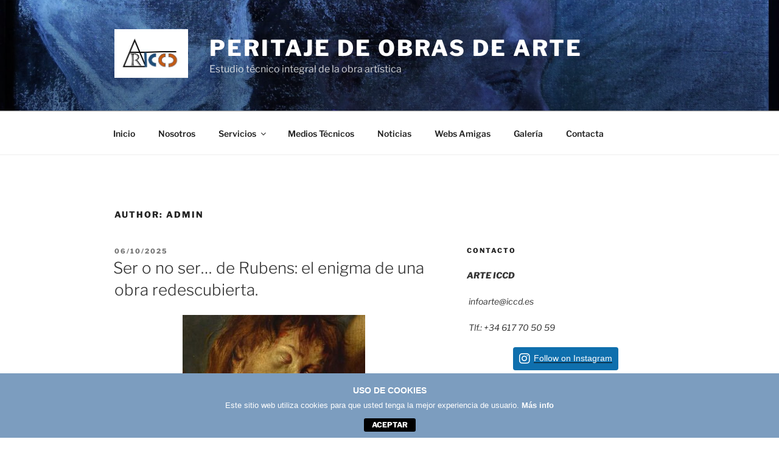

--- FILE ---
content_type: text/css
request_url: https://arte.iccd.es/wp-content/plugins/cleditor-for-wordpress/jquery.cleditor.css?ver=6.8.3
body_size: 1450
content:
.cleditorMain {border:1px solid #999; padding:0 1px 1px; background-color:white}
.cleditorMain,
.cleditorPopup,
.cleditorMain * {-moz-box-sizing:content-box; -webkit-box-sizing:content-box; box-sizing:content-box}
.cleditorMain iframe {border:none; margin:0; padding:0}
.cleditorMain textarea {overflow-y:scroll; font:10pt Arial,Verdana; resize:none; outline:none}
.cleditorToolbar {background: url('images/toolbar.gif') repeat}
.cleditorGroup {float:left; height:26px}
.cleditorButton {float:left; width:24px; height:24px; margin:1px 0 1px 0; background: url('images/buttons.gif')}
.cleditorDisabled {opacity:0.3; filter:alpha(opacity=30)}
.cleditorDivider {float:left; width:1px; height:23px; margin:1px 0 1px 0; background:#CCC}
.cleditorPopup {border:solid 1px #999; background-color:white; color:#333333; position:absolute; font:10pt Arial,Verdana; cursor:default; z-index:10000}
.cleditorList div {padding:2px 4px 2px 4px}
.cleditorList p,
.cleditorList h1,
.cleditorList h2,
.cleditorList h3,
.cleditorList h4,
.cleditorList h5,
.cleditorList h6,
.cleditorList font {padding:0; margin:0; background-color:Transparent}
.cleditorColor {width:150px; padding:1px 0 0 1px}
.cleditorColor div {float:left; width:14px; height:14px; margin:0 1px 1px 0}
.cleditorPrompt {background-color:#F6F7F9; padding:8px; font-size:8.5pt}
.cleditorPrompt label {padding-bottom:8px}
.cleditorMsg {background-color:#FDFCEE; width:150px; padding:4px; font-size:8.5pt}

--- FILE ---
content_type: application/javascript
request_url: https://arte.iccd.es/wp-content/plugins/cleditor-for-wordpress/jquery.cleditor.js?ver=6.8.3
body_size: 41515
content:
/*!
 CLEditor WYSIWYG HTML Editor v1.4.5
 http://premiumsoftware.net/CLEditor
 requires jQuery v1.4.2 or later

 Copyright 2010, Chris Landowski, Premium Software, LLC
 Dual licensed under the MIT or GPL Version 2 licenses.
*/

(function ($) {

    //==============
    // jQuery Plugin
    //==============

    $.cleditor = {

        // Define the defaults used for all new cleditor instances
        defaultOptions: {
            width: 'auto', // width not including margins, borders or padding
            height: 250, // height not including margins, borders or padding
            controls:     // controls to add to the toolbar
                          "bold italic underline strikethrough subscript superscript | font size " +
                          "style | color highlight removeformat | bullets numbering | outdent " +
                          "indent | alignleft center alignright justify | undo redo | " +
                          "rule image link unlink | cut copy paste pastetext | print source",
            colors:       // colors in the color popup
                          "FFF FCC FC9 FF9 FFC 9F9 9FF CFF CCF FCF " +
                          "CCC F66 F96 FF6 FF3 6F9 3FF 6FF 99F F9F " +
                          "BBB F00 F90 FC6 FF0 3F3 6CC 3CF 66C C6C " +
                          "999 C00 F60 FC3 FC0 3C0 0CC 36F 63F C3C " +
                          "666 900 C60 C93 990 090 399 33F 60C 939 " +
                          "333 600 930 963 660 060 366 009 339 636 " +
                          "000 300 630 633 330 030 033 006 309 303",
            fonts:        // font names in the font popup
                          "Arial,Arial Black,Comic Sans MS,Courier New,Narrow,Garamond," +
                          "Georgia,Impact,Sans Serif,Serif,Tahoma,Trebuchet MS,Verdana",
            sizes:        // sizes in the font size popup
                          "1,2,3,4,5,6,7",
            styles:       // styles in the style popup
                          [["Paragraph", "<p>"], ["Header 1", "<h1>"], ["Header 2", "<h2>"],
                          ["Header 3", "<h3>"], ["Header 4", "<h4>"], ["Header 5", "<h5>"],
                          ["Header 6", "<h6>"]],
            useCSS: true, // use CSS to style HTML when possible (not supported in ie)
            docType:      // Document type contained within the editor
                          '<!DOCTYPE HTML PUBLIC "-//W3C//DTD HTML 4.01 Transitional//EN" "http://www.w3.org/TR/html4/loose.dtd">',
            docCSSFile:   // CSS file used to style the document contained within the editor
                          "",
            bodyStyle:    // style to assign to document body contained within the editor
                          "margin:4px; font:10pt Arial,Verdana; cursor:text"
        },

        // Define all usable toolbar buttons - the init string property is 
        //   expanded during initialization back into the buttons object and 
        //   separate object properties are created for each button.
        //   e.g. buttons.size.title = "Font Size"
        buttons: {
            // name,title,command,popupName (""=use name)
            init:
            "bold,,|" +
            "italic,,|" +
            "underline,,|" +
            "strikethrough,,|" +
            "subscript,,|" +
            "superscript,,|" +
            "font,,fontname,|" +
            "size,Font Size,fontsize,|" +
            "style,,formatblock,|" +
            "color,Font Color,forecolor,|" +
            "highlight,Text Highlight Color,hilitecolor,color|" +
            "removeformat,Remove Formatting,|" +
            "bullets,,insertunorderedlist|" +
            "numbering,,insertorderedlist|" +
            "outdent,,|" +
            "indent,,|" +
            "alignleft,Align Text Left,justifyleft|" +
            "center,,justifycenter|" +
            "alignright,Align Text Right,justifyright|" +
            "justify,,justifyfull|" +
            "undo,,|" +
            "redo,,|" +
            "rule,Insert Horizontal Rule,inserthorizontalrule|" +
            "image,Insert Image,insertimage,url|" +
            "link,Insert Hyperlink,createlink,url|" +
            "unlink,Remove Hyperlink,|" +
            "cut,,|" +
            "copy,,|" +
            "paste,,|" +
            "pastetext,Paste as Text,inserthtml,|" +
            "print,,|" +
            "source,Show Source"
        },

        // imagesPath - returns the path to the images folder
        imagesPath: function () { return imagesPath(); }

    };

    // cleditor - creates a new editor for each of the matched textareas
    $.fn.cleditor = function (options) {

        // Create a new jQuery object to hold the results
        var $result = $([]);

        // Loop through all matching textareas and create the editors
        this.each(function (idx, elem) {
            if (elem.tagName.toUpperCase() === "TEXTAREA") {
                var data = $.data(elem, CLEDITOR);
                if (!data) data = new cleditor(elem, options);
                $result = $result.add(data);
            }
        });

        // return the new jQuery object
        return $result;

    };

    //==================
    // Private Variables
    //==================

    var

    // Misc constants
    BACKGROUND_COLOR = "backgroundColor",
    BLURRED = "blurred",
    BUTTON = "button",
    BUTTON_NAME = "buttonName",
    CHANGE = "change",
    CLEDITOR = "cleditor",
    CLICK = "click",
    DISABLED = "disabled",
    DIV_TAG = "<div>",
    FOCUSED = "focused",
    TRANSPARENT = "transparent",
    UNSELECTABLE = "unselectable",

    // Class name constants
    MAIN_CLASS = "cleditorMain",    // main containing div
    TOOLBAR_CLASS = "cleditorToolbar", // toolbar div inside main div
    GROUP_CLASS = "cleditorGroup",   // group divs inside the toolbar div
    BUTTON_CLASS = "cleditorButton",  // button divs inside group div
    DISABLED_CLASS = "cleditorDisabled",// disabled button divs
    DIVIDER_CLASS = "cleditorDivider", // divider divs inside group div
    POPUP_CLASS = "cleditorPopup",   // popup divs inside body
    LIST_CLASS = "cleditorList",    // list popup divs inside body
    COLOR_CLASS = "cleditorColor",   // color popup div inside body
    PROMPT_CLASS = "cleditorPrompt",  // prompt popup divs inside body
    MSG_CLASS = "cleditorMsg",     // message popup div inside body

    // Browser detection
    ua = navigator.userAgent.toLowerCase(),
    ie = /msie/.test(ua),
    ie6 = /msie\s6/.test(ua),
    iege11 = /(trident)(?:.*rv:([\w.]+))?/.test(ua),
    webkit = /webkit/.test(ua),

    // Test for iPhone/iTouch/iPad
    iOS = /iPhone|iPad|iPod/i.test(ua),

    // Popups are created once as needed and shared by all editor instances
    popups = {},

    // Used to prevent the document click event from being bound more than once
    documentClickAssigned,

    // Local copy of the buttons object
    buttons = $.cleditor.buttons;

    //===============
    // Initialization
    //===============

    // Expand the buttons.init string back into the buttons object
    //   and create seperate object properties for each button.
    //   e.g. buttons.size.title = "Font Size"
    $.each(buttons.init.split("|"), function (idx, button) {
        var items = button.split(","), name = items[0];
        buttons[name] = {
            stripIndex: idx,
            name: name,
            title: items[1] === "" ? name.charAt(0).toUpperCase() + name.substr(1) : items[1],
            command: items[2] === "" ? name : items[2],
            popupName: items[3] === "" ? name : items[3]
        };
    });
    delete buttons.init;

    //============
    // Constructor
    //============

    // cleditor - creates a new editor for the passed in textarea element
    cleditor = function (area, options) {

        var editor = this;

        // Get the defaults and override with options
        editor.options = options = $.extend({}, $.cleditor.defaultOptions, options);

        // Hide the textarea and associate it with this editor
        var $area = editor.$area = $(area)
            .css({ border: "none", margin: 0, padding: 0 }) // Needed for IE6 & 7 (won't work in CSS file)
            .hide()
            .data(CLEDITOR, editor)
            .blur(function () {
                // Update the iframe when the textarea loses focus
                updateFrame(editor, true);
            });

        // Create the main container
        var $main = editor.$main = $(DIV_TAG)
            .addClass(MAIN_CLASS)
            .width(options.width)
            .height(options.height);

        // Create the toolbar
        var $toolbar = editor.$toolbar = $(DIV_TAG)
            .addClass(TOOLBAR_CLASS)
            .appendTo($main);

        // Add the first group to the toolbar
        var $group = $(DIV_TAG)
            .addClass(GROUP_CLASS)
            .appendTo($toolbar);

        // Initialize the group width
        var groupWidth = 0;

        // Add the buttons to the toolbar
        $.each(options.controls.split(" "), function (idx, buttonName) {
            if (buttonName === "") return true;

            // Divider
            if (buttonName === "|") {

                // Add a new divider to the group
                var $div = $(DIV_TAG)
                    .addClass(DIVIDER_CLASS)
                    .appendTo($group);

                // Update the group width
                $group.width(groupWidth + 1);
                groupWidth = 0;

                // Create a new group
                $group = $(DIV_TAG)
                    .addClass(GROUP_CLASS)
                    .appendTo($toolbar);

            }

            // Button
            else {

                // Get the button definition
                var button = buttons[buttonName];

                // Add a new button to the group
                var $buttonDiv = $(DIV_TAG)
                    .data(BUTTON_NAME, button.name)
                    .addClass(BUTTON_CLASS)
                    .attr("title", button.title)
                    .bind(CLICK, $.proxy(buttonClick, editor))
                    .appendTo($group)
                    .hover(hoverEnter, hoverLeave);

                // Update the group width
                groupWidth += 24;
                $group.width(groupWidth + 1);

                // Prepare the button image
                var map = {};
                if (button.css) map = button.css;
                else if (button.image) map.backgroundImage = imageUrl(button.image);
                if (button.stripIndex) map.backgroundPosition = button.stripIndex * -24;
                $buttonDiv.css(map);

                // Add the unselectable attribute for ie
                if (ie)
                    $buttonDiv.attr(UNSELECTABLE, "on");

                // Create the popup
                if (button.popupName)
                    createPopup(button.popupName, options, button.popupClass,
                      button.popupContent, button.popupHover);

            }

        });

        // Add the main div to the DOM and append the textarea
        $main.insertBefore($area)
            .append($area);

        // Bind the document click event handler
        if (!documentClickAssigned) {
            $(document).click(function (e) {
                // Dismiss all non-prompt popups
                var $target = $(e.target);
                if (!$target.add($target.parents()).is("." + PROMPT_CLASS))
                    hidePopups();
            });
            documentClickAssigned = true;
        }

        // Bind the window resize event when the width or height is auto or %
        if (/auto|%/.test("" + options.width + options.height))
            $(window).bind("resize.cleditor", function () { refresh(editor); });

        // Create the iframe and resize the controls
        refresh(editor);

    };

    //===============
    // Public Methods
    //===============

    var fn = cleditor.prototype,

    // Expose the following private functions as methods on the cleditor object.
    // The closure compiler will rename the private functions. However, the
    // exposed method names on the cleditor object will remain fixed.
    methods = [
        ["clear", clear],
        ["disable", disable],
        ["execCommand", execCommand],
        ["focus", focus],
        ["hidePopups", hidePopups],
        ["sourceMode", sourceMode, true],
        ["refresh", refresh],
        ["select", select],
        ["selectedHTML", selectedHTML, true],
        ["selectedText", selectedText, true],
        ["showMessage", showMessage],
        ["updateFrame", updateFrame],
        ["updateTextArea", updateTextArea]
    ];

    $.each(methods, function (idx, method) {
        fn[method[0]] = function () {
            var editor = this, args = [editor];
            // using each here would cast booleans into objects!
            for (var x = 0; x < arguments.length; x++) { args.push(arguments[x]); }
            var result = method[1].apply(editor, args);
            if (method[2]) return result;
            return editor;
        };
    });

    // blurred - shortcut for .bind("blurred", handler) or .trigger("blurred")
    fn.blurred = function (handler) {
        var $this = $(this);
        return handler ? $this.bind(BLURRED, handler) : $this.trigger(BLURRED);
    };

    // change - shortcut for .bind("change", handler) or .trigger("change")
    fn.change = function change(handler) {
        var $this = $(this);
        return handler ? $this.bind(CHANGE, handler) : $this.trigger(CHANGE);
    };

    // focused - shortcut for .bind("focused", handler) or .trigger("focused")
    fn.focused = function (handler) {
        var $this = $(this);
        return handler ? $this.bind(FOCUSED, handler) : $this.trigger(FOCUSED);
    };

    //===============
    // Event Handlers
    //===============

    // buttonClick - click event handler for toolbar buttons
    function buttonClick(e) {

        var editor = this,
            buttonDiv = e.target,
            buttonName = $.data(buttonDiv, BUTTON_NAME),
            button = buttons[buttonName],
            popupName = button.popupName,
            popup = popups[popupName];

        // Check if disabled
        if (editor.disabled || $(buttonDiv).attr(DISABLED) === DISABLED)
            return;

        // Fire the buttonClick event
        var data = {
            editor: editor,
            button: buttonDiv,
            buttonName: buttonName,
            popup: popup,
            popupName: popupName,
            command: button.command,
            useCSS: editor.options.useCSS
        };

        if (button.buttonClick && button.buttonClick(e, data) === false)
            return false;

        // Toggle source
        if (buttonName === "source") {
            
            // Show the iframe
            if (sourceMode(editor)) {
                delete editor.range;
                editor.$area.hide();
                editor.$frame.show();
                buttonDiv.title = button.title;
            }

            // Show the textarea
            else {
                editor.$frame.hide();
                editor.$area.show();
                buttonDiv.title = "Show Rich Text";
            }

        }

        // Check for rich text mode
        else if (!sourceMode(editor)) {

            // Handle popups
            if (popupName) {
                var $popup = $(popup);

                // URL
                if (popupName === "url") {

                    // Check for selection before showing the link url popup
                    if (buttonName === "link" && selectedText(editor) === "") {
                        showMessage(editor, "A selection is required when inserting a link.", buttonDiv);
                        return false;
                    }

                    // Wire up the submit button click event handler
                    $popup.children(":button")
                        .unbind(CLICK)
                        .bind(CLICK, function () {

                            // Insert the image or link if a url was entered
                            var $text = $popup.find(":text"),
                                url = $.trim($text.val());
                            if (url !== "")
                                execCommand(editor, data.command, url, null, data.button);

                            // Reset the text, hide the popup and set focus
                            $text.val("http://");
                            hidePopups();
                            focus(editor);

                        });

                }

                // Paste as Text
                else if (popupName === "pastetext") {

                    // Wire up the submit button click event handler
                    $popup.children(":button")
                        .unbind(CLICK)
                        .bind(CLICK, function () {

                            // Insert the unformatted text replacing new lines with break tags
                            var $textarea = $popup.find("textarea"),
                                text = $textarea.val().replace(/\n/g, "<br />");
                            if (text !== "")
                                execCommand(editor, data.command, text, null, data.button);

                            // Reset the text, hide the popup and set focus
                            $textarea.val("");
                            hidePopups();
                            focus(editor);

                        });

                }

                // Show the popup if not already showing for this button
                if (buttonDiv !== $.data(popup, BUTTON)) {
                    showPopup(editor, popup, buttonDiv);
                    return false; // stop propagination to document click
                }

                // propaginate to document click
                return;

            }

            // Print
            else if (buttonName === "print")
                editor.$frame[0].contentWindow.print();

            // All other buttons
            else if (!execCommand(editor, data.command, data.value, data.useCSS, buttonDiv))
                return false;

        }

        // Focus the editor
        focus(editor);

    }

    // hoverEnter - mouseenter event handler for buttons and popup items
    function hoverEnter(e) {
        var $div = $(e.target).closest("div");
        $div.css(BACKGROUND_COLOR, $div.data(BUTTON_NAME) ? "#FFF" : "#FFC");
    }

    // hoverLeave - mouseleave event handler for buttons and popup items
    function hoverLeave(e) {
        $(e.target).closest("div").css(BACKGROUND_COLOR, "transparent");
    }

    // popupClick - click event handler for popup items
    function popupClick(e) {

        var editor = this,
            popup = e.data.popup,
            target = e.target;

        // Check for message and prompt popups
        if (popup === popups.msg || $(popup).hasClass(PROMPT_CLASS))
            return;

        // Get the button info
        var buttonDiv = $.data(popup, BUTTON),
            buttonName = $.data(buttonDiv, BUTTON_NAME),
            button = buttons[buttonName],
            command = button.command,
            value,
            useCSS = editor.options.useCSS;

        // Get the command value
        if (buttonName === "font")
            // Opera returns the fontfamily wrapped in quotes
            value = target.style.fontFamily.replace(/"/g, "");
        else if (buttonName === "size") {
            if (target.tagName.toUpperCase() === "DIV")
                target = target.children[0];
            value = target.innerHTML;
        }
        else if (buttonName === "style")
            value = "<" + target.tagName + ">";
        else if (buttonName === "color")
            value = hex(target.style.backgroundColor);
        else if (buttonName === "highlight") {
            value = hex(target.style.backgroundColor);
            if (ie) command = 'backcolor';
            else useCSS = true;
        }

        // Fire the popupClick event
        var data = {
            editor: editor,
            button: buttonDiv,
            buttonName: buttonName,
            popup: popup,
            popupName: button.popupName,
            command: command,
            value: value,
            useCSS: useCSS
        };

        if (button.popupClick && button.popupClick(e, data) === false)
            return;

        // Execute the command
        if (data.command && !execCommand(editor, data.command, data.value, data.useCSS, buttonDiv))
            return false;

        // Hide the popup and focus the editor
        hidePopups();
        focus(editor);

    }

    //==================
    // Private Functions
    //==================

    // checksum - returns a checksum using the Adler-32 method
    function checksum(text) {
        var a = 1, b = 0;
        for (var index = 0; index < text.length; ++index) {
            a = (a + text.charCodeAt(index)) % 65521;
            b = (b + a) % 65521;
        }
        return (b << 16) | a;
    }

    // clear - clears the contents of the editor
    function clear(editor) {
        editor.$area.val("");
        updateFrame(editor);
    }

    // createPopup - creates a popup and adds it to the body
    function createPopup(popupName, options, popupTypeClass, popupContent, popupHover) {

        // Check if popup already exists
        if (popups[popupName])
            return popups[popupName];

        // Create the popup
        var $popup = $(DIV_TAG)
            .hide()
            .addClass(POPUP_CLASS)
            .appendTo("body");

        // Add the content

        // Custom popup
        if (popupContent)
            $popup.html(popupContent);

        // Color
        else if (popupName === "color") {
            var colors = options.colors.split(" ");
            if (colors.length < 10)
                $popup.width("auto");
            $.each(colors, function (idx, color) {
                $(DIV_TAG).appendTo($popup)
                    .css(BACKGROUND_COLOR, "#" + color);
            });
            popupTypeClass = COLOR_CLASS;
        }

        // Font
        else if (popupName === "font")
            $.each(options.fonts.split(","), function (idx, font) {
                $(DIV_TAG).appendTo($popup)
                    .css("fontFamily", font)
                    .html(font);
            });

        // Size
        else if (popupName === "size")
            $.each(options.sizes.split(","), function (idx, size) {
                $(DIV_TAG).appendTo($popup)
                    .html('<font size="' + size + '">' + size + '</font>');
            });

        // Style
        else if (popupName === "style")
            $.each(options.styles, function (idx, style) {
                $(DIV_TAG).appendTo($popup)
                    .html(style[1] + style[0] + style[1].replace("<", "</"));
            });

        // URL
        else if (popupName === "url") {
            $popup.html('<label>Enter URL:<br /><input type="text" value="http://" style="width:200px" /></label><br /><input type="button" value="Submit" />');
            popupTypeClass = PROMPT_CLASS;
        }

        // Paste as Text
        else if (popupName === "pastetext") {
            $popup.html('<label>Paste your content here:<br /><textarea rows="3" style="width:200px"></textarea></label><br /><input type="button" value="Submit" />');
            popupTypeClass = PROMPT_CLASS;
        }

        // Add the popup type class name
        if (!popupTypeClass && !popupContent)
            popupTypeClass = LIST_CLASS;
        $popup.addClass(popupTypeClass);

        // Add the unselectable attribute to all items
        if (ie) {
            $popup.attr(UNSELECTABLE, "on")
                .find("div,font,p,h1,h2,h3,h4,h5,h6")
                .attr(UNSELECTABLE, "on");
        }

        // Add the hover effect to all items
        if ($popup.hasClass(LIST_CLASS) || popupHover === true)
            $popup.children().hover(hoverEnter, hoverLeave);

        // Add the popup to the array and return it
        popups[popupName] = $popup[0];
        return $popup[0];

    }

    // disable - enables or disables the editor
    function disable(editor, disabled) {

        // Update the textarea and save the state
        if (disabled) {
            editor.$area.attr(DISABLED, DISABLED);
            editor.disabled = true;
        }
        else {
            editor.$area.removeAttr(DISABLED);
            delete editor.disabled;
        }

        // Switch the iframe into design mode.
        // ie6 does not support designMode.
        // ie7 & ie8 do not properly support designMode="off".
        try {
            if (ie) editor.doc.body.contentEditable = !disabled;
            else editor.doc.designMode = !disabled ? "on" : "off";
        }
        // Firefox 1.5 throws an exception that can be ignored
        // when toggling designMode from off to on.
        catch (err) { }

        // Enable or disable the toolbar buttons
        refreshButtons(editor);

    }

    // execCommand - executes a designMode command
    function execCommand(editor, command, value, useCSS, button) {

        // Restore the current ie selection
        restoreRange(editor);

        // Set the styling method
        if (!ie) {
            if (useCSS === undefined || useCSS === null)
                useCSS = editor.options.useCSS;
            editor.doc.execCommand("styleWithCSS", 0, useCSS.toString());
        }

        // Execute the command and check for error
        var inserthtml = command.toLowerCase() === "inserthtml";
        if (ie && inserthtml)
            getRange(editor).pasteHTML(value);

        else if (iege11 && inserthtml) {
            var selection = getSelection(editor),
                range = selection.getRangeAt(0);
            range.deleteContents();
            range.insertNode(range.createContextualFragment(value));
            selection.removeAllRanges();
            selection.addRange(range);
        }
        
        else {
            var success = true, message;
            try { success = editor.doc.execCommand(command, 0, value || null); }
            catch (err) { message = err.message; success = false; }
            if (!success) {
                if ("cutcopypaste".indexOf(command) > -1)
                    showMessage(editor, "For security reasons, your browser does not support the " +
                        command + " command. Try using the keyboard shortcut or context menu instead.",
                        button);
                else
                    showMessage(editor,
                        (message ? message : "Error executing the " + command + " command."),
                        button);
            }
        }

        // Enable the buttons and update the textarea
        refreshButtons(editor);
        updateTextArea(editor, true);
        return success;

    }

    // focus - sets focus to either the textarea or iframe
    function focus(editor) {
        setTimeout(function () {
            if (sourceMode(editor)) editor.$area.focus();
            else editor.$frame[0].contentWindow.focus();
            refreshButtons(editor);
        }, 0);
    }

    // getRange - gets the current text range object
    function getRange(editor) {
        if (ie) return getSelection(editor).createRange();
        return getSelection(editor).getRangeAt(0);
    }

    // getSelection - gets the current text range object
    function getSelection(editor) {
        if (ie) return editor.doc.selection;
        return editor.$frame[0].contentWindow.getSelection();
    }

    // hex - returns the hex value for the passed in color string
    function hex(s) {

        // hex("rgb(255, 0, 0)") returns #FF0000
        var m = /rgba?\((\d+), (\d+), (\d+)/.exec(s);
        if (m) {
            s = (m[1] << 16 | m[2] << 8 | m[3]).toString(16);
            while (s.length < 6)
                s = "0" + s;
            return "#" + s;
        }

        // hex("#F00") returns #FF0000
        var c = s.split("");
        if (s.length === 4)
            return "#" + c[1] + c[1] + c[2] + c[2] + c[3] + c[3];

        // hex("#FF0000") returns #FF0000
        return s;

    }

    // hidePopups - hides all popups
    function hidePopups() {
        $.each(popups, function (idx, popup) {
            $(popup)
                .hide()
                .unbind(CLICK)
                .removeData(BUTTON);
        });
    }

    // imagesPath - returns the path to the images folder
    function imagesPath() {
        var href = $("link[href*=cleditor]").attr("href");
        return href.replace(/^(.*\/)[^\/]+$/, '$1') + "images/";
    }

    // imageUrl - Returns the css url string for a filemane
    function imageUrl(filename) {
        return "url(" + imagesPath() + filename + ")";
    }

    // refresh - creates the iframe and resizes the controls
    function refresh(editor) {

        var $main = editor.$main,
            options = editor.options;

        // Remove the old iframe
        if (editor.$frame)
            editor.$frame.remove();

        // Create a new iframe
        var $frame = editor.$frame = $('<iframe frameborder="0" src="javascript:true;" />')
            .hide()
            .appendTo($main);

        // Load the iframe document content
        var contentWindow = $frame[0].contentWindow,
          doc = editor.doc = contentWindow.document,
          $doc = $(doc);

        doc.open();
        doc.write(
            options.docType +
            '<html>' +
            ((options.docCSSFile === '') ? '' : '<head><link rel="stylesheet" type="text/css" href="' + options.docCSSFile + '" /></head>') +
            '<body style="' + options.bodyStyle + '"></body></html>'
        );
        doc.close();

        // Work around for bug in IE which causes the editor to lose
        // focus when clicking below the end of the document.
        if (ie || iege11)
            $doc.click(function () { focus(editor); });

        // Load the content
        updateFrame(editor);

        // Bind the ie specific iframe event handlers
        if (ie || iege11) {

            // Save the current user selection. This code is needed since IE will
            // reset the selection just after the beforedeactivate event and just
            // before the beforeactivate event.
            $doc.bind("beforedeactivate beforeactivate selectionchange keypress keyup", function (e) {

                // Flag the editor as inactive
                if (e.type === "beforedeactivate")
                    editor.inactive = true;

                // Get rid of the bogus selection and flag the editor as active
                else if (e.type === "beforeactivate") {
                    if (!editor.inactive && editor.range && editor.range.length > 1)
                        editor.range.shift();
                    delete editor.inactive;
                }

                // Save the selection when the editor is active
                else if (!editor.inactive) {
                    if (!editor.range)
                        editor.range = [];
                    editor.range.unshift(getRange(editor));

                    // We only need the last 2 selections
                    while (editor.range.length > 2)
                        editor.range.pop();
                }

            });

            // Restore the text range and trigger focused event when the iframe gains focus
            $frame.focus(function () {
                restoreRange(editor);
                $(editor).triggerHandler(FOCUSED);
            });

            // Trigger blurred event when the iframe looses focus
            $frame.blur(function () {
                $(editor).triggerHandler(BLURRED);
            });

        }

        // Trigger focused and blurred events for all other browsers
        else {
            $($frame[0].contentWindow)
                .focus(function () { $(editor).triggerHandler(FOCUSED); })
                .blur(function () { $(editor).triggerHandler(BLURRED); });
        }

        // Enable the toolbar buttons and update the textarea as the user types or clicks
        $doc.click(hidePopups)
            .keydown(function (e) {
                // Prevent Internet Explorer from going to prior page when an image 
                // is selected and the backspace key is pressed.
                if (ie && getSelection(editor).type == "Control" && e.keyCode == 8) {
                    getSelection(editor).clear();
                    e.preventDefault();
                }
            })
            .bind("keyup mouseup", function () {
                refreshButtons(editor);
                updateTextArea(editor, true);
            });

        // Show the textarea for iPhone/iTouch/iPad or
        // the iframe when design mode is supported.
        if (iOS) editor.$area.show();
        else $frame.show();

        // Wait for the layout to finish - shortcut for $(document).ready()
        $(function () {

            var $toolbar = editor.$toolbar,
                $group = $toolbar.children("div:last"),
                wid = $main.width();

            // Resize the toolbar
            var hgt = $group.offset().top + $group.outerHeight() - $toolbar.offset().top + 1;
            $toolbar.height(hgt);

            // Resize the iframe
            hgt = (/%/.test("" + options.height) ? $main.height() : parseInt(options.height, 10)) - hgt;
            $frame.width(wid).height(hgt);

            // Resize the textarea. IE6 textareas have a 1px top
            // & bottom margin that cannot be removed using css.
            editor.$area.width(wid).height(ie6 ? hgt - 2 : hgt);

            // Switch the iframe into design mode if enabled
            disable(editor, editor.disabled);

            // Enable or disable the toolbar buttons
            refreshButtons(editor);

        });

    }

    // refreshButtons - enables or disables buttons based on availability
    function refreshButtons(editor) {

        // Webkit requires focus before queryCommandEnabled will return anything but false
        if (!iOS && webkit && !editor.focused) {
            editor.$frame[0].contentWindow.focus();
            window.focus();
            editor.focused = true;
        }

        // Get the object used for checking queryCommandEnabled
        var queryObj = editor.doc;
        if (ie) queryObj = getRange(editor);

        // Loop through each button
        var inSourceMode = sourceMode(editor);
        $.each(editor.$toolbar.find("." + BUTTON_CLASS), function (idx, elem) {

            var $elem = $(elem),
                button = $.cleditor.buttons[$.data(elem, BUTTON_NAME)],
                command = button.command,
                enabled = true;

            // Determine the state
            if (editor.disabled)
                enabled = false;
            else if (button.getEnabled) {
                var data = {
                    editor: editor,
                    button: elem,
                    buttonName: button.name,
                    popup: popups[button.popupName],
                    popupName: button.popupName,
                    command: button.command,
                    useCSS: editor.options.useCSS
                };
                enabled = button.getEnabled(data);
                if (enabled === undefined)
                    enabled = true;
            }
            else if (((inSourceMode || iOS) && button.name !== "source") ||
            (ie && (command === "undo" || command === "redo")))
                enabled = false;
            else if (command && command !== "print") {
                if (ie && command === "hilitecolor")
                    command = "backcolor";
                // IE does not support inserthtml, so it's always enabled
                if ((!ie && !iege11)  || command !== "inserthtml") {
                    try { enabled = queryObj.queryCommandEnabled(command); }
                    catch (err) { enabled = false; }
                }
            }

            // Enable or disable the button
            if (enabled) {
                $elem.removeClass(DISABLED_CLASS);
                $elem.removeAttr(DISABLED);
            }
            else {
                $elem.addClass(DISABLED_CLASS);
                $elem.attr(DISABLED, DISABLED);
            }

        });
    }

    // restoreRange - restores the current ie selection
    function restoreRange(editor) {
        if (editor.range) {
            if (ie)
                editor.range[0].select();
            else if (iege11)
                getSelection(editor).addRange(editor.range[0]);
        }
    }

    // select - selects all the text in either the textarea or iframe
    function select(editor) {
        setTimeout(function () {
            if (sourceMode(editor)) editor.$area.select();
            else execCommand(editor, "selectall");
        }, 0);
    }

    // selectedHTML - returns the current HTML selection or and empty string
    function selectedHTML(editor) {
        restoreRange(editor);
        var range = getRange(editor);
        if (ie)
            return range.htmlText;
        var layer = $("<layer>")[0];
        layer.appendChild(range.cloneContents());
        var html = layer.innerHTML;
        layer = null;
        return html;
    }

    // selectedText - returns the current text selection or and empty string
    function selectedText(editor) {
        restoreRange(editor);
        if (ie) return getRange(editor).text;
        return getSelection(editor).toString();
    }

    // showMessage - alert replacement
    function showMessage(editor, message, button) {
        var popup = createPopup("msg", editor.options, MSG_CLASS);
        popup.innerHTML = message;
        showPopup(editor, popup, button);
    }

    // showPopup - shows a popup
    function showPopup(editor, popup, button) {

        var offset, left, top, $popup = $(popup);

        // Determine the popup location
        if (button) {
            var $button = $(button);
            offset = $button.offset();
            left = --offset.left;
            top = offset.top + $button.height();
        }
        else {
            var $toolbar = editor.$toolbar;
            offset = $toolbar.offset();
            left = Math.floor(($toolbar.width() - $popup.width()) / 2) + offset.left;
            top = offset.top + $toolbar.height() - 2;
        }

        // Position and show the popup
        hidePopups();
        $popup.css({ left: left, top: top })
            .show();

        // Assign the popup button and click event handler
        if (button) {
            $.data(popup, BUTTON, button);
            $popup.bind(CLICK, { popup: popup }, $.proxy(popupClick, editor));
        }

        // Focus the first input element if any
        setTimeout(function () {
            $popup.find(":text,textarea").eq(0).focus().select();
        }, 100);

    }

    // sourceMode - returns true if the textarea is showing
    function sourceMode(editor) {
        return editor.$area.is(":visible");
    }

    // updateFrame - updates the iframe with the textarea contents
    function updateFrame(editor, checkForChange) {

        var code = editor.$area.val(),
            options = editor.options,
            updateFrameCallback = options.updateFrame,
            $body = $(editor.doc.body);

        // Check for textarea change to avoid unnecessary firing
        // of potentially heavy updateFrame callbacks.
        if (updateFrameCallback) {
            var sum = checksum(code);
            if (checkForChange && editor.areaChecksum === sum)
                return;
            editor.areaChecksum = sum;
        }

        // Convert the textarea source code into iframe html
        var html = updateFrameCallback ? updateFrameCallback(code) : code;

        // Prevent script injection attacks by html encoding script tags
        html = html.replace(/<(?=\/?script)/ig, "&lt;");

        // Update the iframe checksum
        if (options.updateTextArea)
            editor.frameChecksum = checksum(html);

        // Update the iframe and trigger the change event
        if (html !== $body.html()) {
            $body.html(html);
            $(editor).triggerHandler(CHANGE);
        }

    }

    // updateTextArea - updates the textarea with the iframe contents
    function updateTextArea(editor, checkForChange) {

        var html = $(editor.doc.body).html(),
            options = editor.options,
            updateTextAreaCallback = options.updateTextArea,
            $area = editor.$area;

        // Check for iframe change to avoid unnecessary firing
        // of potentially heavy updateTextArea callbacks.
        if (updateTextAreaCallback) {
            var sum = checksum(html);
            if (checkForChange && editor.frameChecksum === sum)
                return;
            editor.frameChecksum = sum;
        }

        // Convert the iframe html into textarea source code
        var code = updateTextAreaCallback ? updateTextAreaCallback(html) : html;

        // Update the textarea checksum
        if (options.updateFrame)
            editor.areaChecksum = checksum(code);

        // Update the textarea and trigger the change event
        if (code !== $area.val()) {
            $area.val(code);
            $(editor).triggerHandler(CHANGE);
        }

    }

})(jQuery);
